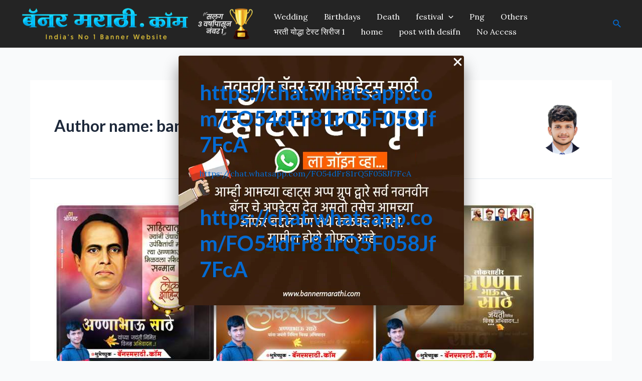

--- FILE ---
content_type: text/html; charset=utf-8
request_url: https://www.google.com/recaptcha/api2/aframe
body_size: 266
content:
<!DOCTYPE HTML><html><head><meta http-equiv="content-type" content="text/html; charset=UTF-8"></head><body><script nonce="JuRNqequRYmf-qhGRG3m3g">/** Anti-fraud and anti-abuse applications only. See google.com/recaptcha */ try{var clients={'sodar':'https://pagead2.googlesyndication.com/pagead/sodar?'};window.addEventListener("message",function(a){try{if(a.source===window.parent){var b=JSON.parse(a.data);var c=clients[b['id']];if(c){var d=document.createElement('img');d.src=c+b['params']+'&rc='+(localStorage.getItem("rc::a")?sessionStorage.getItem("rc::b"):"");window.document.body.appendChild(d);sessionStorage.setItem("rc::e",parseInt(sessionStorage.getItem("rc::e")||0)+1);localStorage.setItem("rc::h",'1769787889106');}}}catch(b){}});window.parent.postMessage("_grecaptcha_ready", "*");}catch(b){}</script></body></html>

--- FILE ---
content_type: text/css; charset=UTF-8
request_url: https://bannermarathi.com/wp-content/uploads/uag-plugin/assets/2000/uag-css-2101.css?ver=1769345729
body_size: 1574
content:
.uagb-popup-builder{display:none;opacity:0;position:fixed;top:0;left:0;width:100vw;height:100vh;max-width:100vw;max-height:100vh;z-index:999999999;overflow:hidden;-webkit-transition-property:opacity;-moz-transition-property:opacity;-o-transition-property:opacity;transition-property:opacity;-webkit-transition-duration:250ms;-moz-transition-duration:250ms;-o-transition-duration:250ms;transition-duration:250ms}.uagb-popup-builder__banner--pusher{position:relative}.uagb-popup-builder__wrapper{position:relative;box-sizing:border-box}.uagb-popup-builder__wrapper--banner{width:100%}.uagb-popup-builder__container{display:flex;box-sizing:border-box;width:100%;height:100%;flex-direction:column;overflow-x:hidden;overflow-y:auto;-webkit-transition-property:box-shadow, border-color;-moz-transition-property:box-shadow, border-color;-o-transition-property:box-shadow, border-color;transition-property:box-shadow, border-color;-webkit-transition-duration:250ms;-moz-transition-duration:250ms;-o-transition-duration:250ms;transition-duration:250ms}.uagb-popup-builder__container .uagb-is-root-container{width:100%}.uagb-popup-builder__close{position:absolute;top:0;z-index:999999999}.uagb-popup-builder button.uagb-popup-builder__close{border:none;background:transparent;background-color:transparent;padding:0}.uagb-popup-builder button.uagb-popup-builder__close svg{-webkit-transition-property:fill;-moz-transition-property:fill;-o-transition-property:fill;transition-property:fill;-webkit-transition-duration:250ms;-moz-transition-duration:250ms;-o-transition-duration:250ms;transition-duration:250ms}.uagb-popup-builder__body--overflow-hidden{overflow:hidden}
.wp-block-uagb-container{display:flex;position:relative;box-sizing:border-box;transition-property:box-shadow;transition-duration:0.2s;transition-timing-function:ease}.wp-block-uagb-container .spectra-container-link-overlay{bottom:0;left:0;position:absolute;right:0;top:0;z-index:10}.wp-block-uagb-container.uagb-is-root-container{margin-left:auto;margin-right:auto}.wp-block-uagb-container.alignfull.uagb-is-root-container .uagb-container-inner-blocks-wrap{display:flex;position:relative;box-sizing:border-box;margin-left:auto !important;margin-right:auto !important}.wp-block-uagb-container .wp-block-uagb-blockquote,.wp-block-uagb-container .wp-block-spectra-pro-login,.wp-block-uagb-container .wp-block-spectra-pro-register{margin:unset}.wp-block-uagb-container .uagb-container__video-wrap{height:100%;width:100%;top:0;left:0;position:absolute;overflow:hidden;-webkit-transition:opacity 1s;-o-transition:opacity 1s;transition:opacity 1s}.wp-block-uagb-container .uagb-container__video-wrap video{max-width:100%;width:100%;height:100%;margin:0;line-height:1;border:none;display:inline-block;vertical-align:baseline;-o-object-fit:cover;object-fit:cover;background-size:cover}.wp-block-uagb-container.uagb-layout-grid{display:grid;width:100%}.wp-block-uagb-container.uagb-layout-grid>.uagb-container-inner-blocks-wrap{display:inherit;width:inherit}.wp-block-uagb-container.uagb-layout-grid>.uagb-container-inner-blocks-wrap>.wp-block-uagb-container{max-width:unset !important;width:unset !important}.wp-block-uagb-container.uagb-layout-grid>.wp-block-uagb-container{max-width:unset !important;width:unset !important}.wp-block-uagb-container.uagb-layout-grid.uagb-is-root-container{margin-left:auto;margin-right:auto}.wp-block-uagb-container.uagb-layout-grid.uagb-is-root-container>.wp-block-uagb-container{max-width:unset !important;width:unset !important}.wp-block-uagb-container.uagb-layout-grid.alignwide.uagb-is-root-container{margin-left:auto;margin-right:auto}.wp-block-uagb-container.uagb-layout-grid.alignfull.uagb-is-root-container .uagb-container-inner-blocks-wrap{display:inherit;position:relative;box-sizing:border-box;margin-left:auto !important;margin-right:auto !important}body .wp-block-uagb-container>.uagb-container-inner-blocks-wrap>*:not(.wp-block-uagb-container):not(.wp-block-uagb-column):not(.wp-block-uagb-container):not(.wp-block-uagb-section):not(.uagb-container__shape):not(.uagb-container__video-wrap):not(.wp-block-spectra-pro-register):not(.wp-block-spectra-pro-login):not(.uagb-slider-container):not(.spectra-image-gallery__control-lightbox):not(.wp-block-uagb-info-box),body .wp-block-uagb-container>.uagb-container-inner-blocks-wrap,body .wp-block-uagb-container>*:not(.wp-block-uagb-container):not(.wp-block-uagb-column):not(.wp-block-uagb-container):not(.wp-block-uagb-section):not(.uagb-container__shape):not(.uagb-container__video-wrap):not(.wp-block-spectra-pro-register):not(.wp-block-spectra-pro-login):not(.uagb-slider-container):not(.spectra-container-link-overlay):not(.spectra-image-gallery__control-lightbox):not(.wp-block-uagb-lottie):not(.uagb-faq__outer-wrap){min-width:unset !important;width:100%;position:relative}body .ast-container .wp-block-uagb-container>.uagb-container-inner-blocks-wrap>.wp-block-uagb-container>ul,body .ast-container .wp-block-uagb-container>.uagb-container-inner-blocks-wrap>.wp-block-uagb-container ol,body .ast-container .wp-block-uagb-container>.uagb-container-inner-blocks-wrap>ul,body .ast-container .wp-block-uagb-container>.uagb-container-inner-blocks-wrap ol{max-width:-webkit-fill-available;margin-block-start:0;margin-block-end:0;margin-left:20px}.ast-plain-container .editor-styles-wrapper .block-editor-block-list__layout.is-root-container .uagb-is-root-container.wp-block-uagb-container.alignwide{margin-left:auto;margin-right:auto}.uagb-container__shape{overflow:hidden;position:absolute;left:0;width:100%;line-height:0;direction:ltr}.uagb-container__shape-top{top:-3px}.uagb-container__shape-bottom{bottom:-3px}.uagb-container__shape.uagb-container__invert.uagb-container__shape-bottom,.uagb-container__shape.uagb-container__invert.uagb-container__shape-top{-webkit-transform:rotate(180deg);-ms-transform:rotate(180deg);transform:rotate(180deg)}.uagb-container__shape.uagb-container__shape-flip svg{transform:translateX(-50%) rotateY(180deg)}.uagb-container__shape svg{display:block;width:-webkit-calc(100% + 1.3px);width:calc(100% + 1.3px);position:relative;left:50%;-webkit-transform:translateX(-50%);-ms-transform:translateX(-50%);transform:translateX(-50%)}.uagb-container__shape .uagb-container__shape-fill{-webkit-transform-origin:center;-ms-transform-origin:center;transform-origin:center;-webkit-transform:rotateY(0deg);transform:rotateY(0deg)}.uagb-container__shape.uagb-container__shape-above-content{z-index:9;pointer-events:none}.nv-single-page-wrap .nv-content-wrap.entry-content .wp-block-uagb-container.alignfull{margin-left:calc(50% - 50vw);margin-right:calc(50% - 50vw)}@media only screen and (max-width: 767px){.wp-block-uagb-container .wp-block-uagb-advanced-heading{width:-webkit-fill-available}}.wp-block-uagb-image--align-none{justify-content:center}
.uagb-block-a8026ec4.uagb-popup-builder{align-items: center;justify-content: center;pointer-events: none;}.uagb-block-a8026ec4 .uagb-popup-builder__wrapper{pointer-events: auto;}.uagb-block-a8026ec4 .uagb-popup-builder__wrapper--banner{height: 498px;}.uagb-block-a8026ec4 .uagb-popup-builder__wrapper--popup{height: 498px;width: 569px;margin:    ;}.uagb-block-a8026ec4 .uagb-popup-builder__close{right: 0;padding:    ;}.uagb-block-a8026ec4 .uagb-popup-builder__close svg{width: 25px;height: 25px;line-height: 25px;font-size: 25px;fill: var(--ast-global-color-4);}.uagb-block-a8026ec4 button.uagb-popup-builder__close{right: 0;padding:    ;}.uagb-block-a8026ec4 button.uagb-popup-builder__close svg{width: 25px;height: 25px;line-height: 25px;font-size: 25px;fill: var(--ast-global-color-4);}.uagb-block-a8026ec4 .uagb-popup-builder__container{justify-content: center;overflow-y: hidden;box-shadow: 0px 20px 30px 0px #00000070;padding: 32px 32px 32px 32px;background-repeat: no-repeat;background-position: 61% 67%;background-size: 100%;background-attachment: scroll;background-image: url(http://bannermarathi.com/wp-content/uploads/2024/01/ezgif.com-gif-to-webp-converter.webp);background-clip: padding-box;border-top-left-radius: 4px;border-top-right-radius: 4px;border-bottom-left-radius: 4px;border-bottom-right-radius: 4px;border-style: none;}.uagb-block-a8026ec4 .uagb-popup-builder__container:hover{box-shadow: 0px 0px 0 #00000070;}.wp-block-uagb-container.uagb-block-a0210075 .uagb-container__shape-top svg{width: calc( 100% + 1.3px );}.wp-block-uagb-container.uagb-block-a0210075 .uagb-container__shape.uagb-container__shape-top .uagb-container__shape-fill{fill: rgba(51,51,51,1);}.wp-block-uagb-container.uagb-block-a0210075 .uagb-container__shape-bottom svg{width: calc( 100% + 1.3px );}.wp-block-uagb-container.uagb-block-a0210075 .uagb-container__shape.uagb-container__shape-bottom .uagb-container__shape-fill{fill: rgba(51,51,51,1);}.wp-block-uagb-container.uagb-block-a0210075 .uagb-container__video-wrap video{opacity: 1;}.wp-block-uagb-container.uagb-is-root-container .uagb-block-a0210075{max-width: 100%;width: 100%;}.wp-block-uagb-container.uagb-is-root-container.alignfull.uagb-block-a0210075 > .uagb-container-inner-blocks-wrap{--inner-content-custom-width: min( 100%, 1200px);max-width: var(--inner-content-custom-width);width: 100%;flex-direction: column;align-items: center;justify-content: center;flex-wrap: nowrap;row-gap: 20px;column-gap: 20px;}.wp-block-uagb-container.uagb-block-a0210075{box-shadow: 0px 0px   #00000070 ;padding-top: 10px;padding-bottom: 10px;padding-left: 10px;padding-right: 10px;margin-top:  !important;margin-bottom:  !important;overflow: visible;order: initial;border-color: inherit;row-gap: 20px;column-gap: 20px;}.wp-block-uagb-container.uagb-block-2af82469 .uagb-container__shape-top svg{width: calc( 100% + 1.3px );}.wp-block-uagb-container.uagb-block-2af82469 .uagb-container__shape.uagb-container__shape-top .uagb-container__shape-fill{fill: rgba(51,51,51,1);}.wp-block-uagb-container.uagb-block-2af82469 .uagb-container__shape-bottom svg{width: calc( 100% + 1.3px );}.wp-block-uagb-container.uagb-block-2af82469 .uagb-container__shape.uagb-container__shape-bottom .uagb-container__shape-fill{fill: rgba(51,51,51,1);}.wp-block-uagb-container.uagb-block-2af82469 .uagb-container__video-wrap video{opacity: 1;}.wp-block-uagb-container.uagb-is-root-container .uagb-block-2af82469{max-width: 100%;width: 100%;}.wp-block-uagb-container.uagb-is-root-container.alignfull.uagb-block-2af82469 > .uagb-container-inner-blocks-wrap{--inner-content-custom-width: min( 100%, 1200px);max-width: var(--inner-content-custom-width);width: 100%;flex-direction: column;align-items: center;justify-content: center;flex-wrap: nowrap;row-gap: 20px;column-gap: 20px;}.wp-block-uagb-container.uagb-block-2af82469{box-shadow: 0px 0px   #00000070 ;padding-top: 10px;padding-bottom: 10px;padding-left: 10px;padding-right: 10px;margin-top:  !important;margin-bottom:  !important;overflow: visible;order: initial;border-color: inherit;row-gap: 20px;column-gap: 20px;}.wp-block-uagb-container.uagb-block-45e73561 .uagb-container__shape-top svg{width: calc( 100% + 1.3px );}.wp-block-uagb-container.uagb-block-45e73561 .uagb-container__shape.uagb-container__shape-top .uagb-container__shape-fill{fill: rgba(51,51,51,1);}.wp-block-uagb-container.uagb-block-45e73561 .uagb-container__shape-bottom svg{width: calc( 100% + 1.3px );}.wp-block-uagb-container.uagb-block-45e73561 .uagb-container__shape.uagb-container__shape-bottom .uagb-container__shape-fill{fill: rgba(51,51,51,1);}.wp-block-uagb-container.uagb-block-45e73561 .uagb-container__video-wrap video{opacity: 1;}.wp-block-uagb-container.uagb-is-root-container .uagb-block-45e73561{max-width: 100%;width: 100%;}.wp-block-uagb-container.uagb-is-root-container.alignfull.uagb-block-45e73561 > .uagb-container-inner-blocks-wrap{--inner-content-custom-width: min( 100%, 1200px);max-width: var(--inner-content-custom-width);width: 100%;flex-direction: column;align-items: center;justify-content: center;flex-wrap: nowrap;row-gap: 20px;column-gap: 20px;}.wp-block-uagb-container.uagb-block-45e73561{box-shadow: 0px 0px   #00000070 ;padding-top: 10px;padding-bottom: 10px;padding-left: 10px;padding-right: 10px;margin-top:  !important;margin-bottom:  !important;overflow: visible;order: initial;border-color: inherit;row-gap: 20px;column-gap: 20px;}@media only screen and (max-width: 976px) {.uagb-block-a8026ec4 .uagb-popup-builder__wrapper--popup{margin:    ;}.uagb-block-a8026ec4 .uagb-popup-builder__close{padding:    ;}.uagb-block-a8026ec4 button.uagb-popup-builder__close{padding:    ;}.uagb-block-a8026ec4 .uagb-popup-builder__container{padding:    ;background-image: url(http://bannermarathi.com/wp-content/uploads/2024/01/ezgif.com-gif-to-webp-converter.webp);background-clip: padding-box;border-style: none;}.wp-block-uagb-container.uagb-is-root-container .uagb-block-a0210075{width: 100%;}.wp-block-uagb-container.uagb-is-root-container.alignfull.uagb-block-a0210075 > .uagb-container-inner-blocks-wrap{--inner-content-custom-width: min( 100%, 1024px);max-width: var(--inner-content-custom-width);width: 100%;}.wp-block-uagb-container.uagb-block-a0210075{padding-top: 10px;padding-bottom: 10px;padding-left: 10px;padding-right: 10px;margin-top:  !important;margin-bottom:  !important;order: initial;}.wp-block-uagb-container.uagb-is-root-container .uagb-block-2af82469{width: 100%;}.wp-block-uagb-container.uagb-is-root-container.alignfull.uagb-block-2af82469 > .uagb-container-inner-blocks-wrap{--inner-content-custom-width: min( 100%, 1024px);max-width: var(--inner-content-custom-width);width: 100%;}.wp-block-uagb-container.uagb-block-2af82469{padding-top: 10px;padding-bottom: 10px;padding-left: 10px;padding-right: 10px;margin-top:  !important;margin-bottom:  !important;order: initial;}.wp-block-uagb-container.uagb-is-root-container .uagb-block-45e73561{width: 100%;}.wp-block-uagb-container.uagb-is-root-container.alignfull.uagb-block-45e73561 > .uagb-container-inner-blocks-wrap{--inner-content-custom-width: min( 100%, 1024px);max-width: var(--inner-content-custom-width);width: 100%;}.wp-block-uagb-container.uagb-block-45e73561{padding-top: 10px;padding-bottom: 10px;padding-left: 10px;padding-right: 10px;margin-top:  !important;margin-bottom:  !important;order: initial;}}@media only screen and (max-width: 767px) {.uagb-block-a8026ec4 .uagb-popup-builder__wrapper--banner{height: 299px;}.uagb-block-a8026ec4 .uagb-popup-builder__wrapper--popup{height: 299px;width: 352px;margin:    ;}.uagb-block-a8026ec4 .uagb-popup-builder__close{padding:    ;}.uagb-block-a8026ec4 button.uagb-popup-builder__close{padding:    ;}.uagb-block-a8026ec4 .uagb-popup-builder__container{padding:    ;background-position: 50% 48%;background-image: url(http://bannermarathi.com/wp-content/uploads/2024/01/ezgif.com-gif-to-webp-converter.webp);background-clip: padding-box;border-style: none;}.wp-block-uagb-container.uagb-is-root-container .uagb-block-a0210075{max-width: 100%;width: 100%;}.wp-block-uagb-container.uagb-is-root-container.alignfull.uagb-block-a0210075 > .uagb-container-inner-blocks-wrap{--inner-content-custom-width: min( 100%, 767px);max-width: var(--inner-content-custom-width);width: 100%;flex-wrap: wrap;}.wp-block-uagb-container.uagb-block-a0210075{padding-top: 10px;padding-bottom: 10px;padding-left: 10px;padding-right: 10px;margin-top:  !important;margin-bottom:  !important;order: initial;}.wp-block-uagb-container.uagb-is-root-container .uagb-block-2af82469{max-width: 100%;width: 100%;}.wp-block-uagb-container.uagb-is-root-container.alignfull.uagb-block-2af82469 > .uagb-container-inner-blocks-wrap{--inner-content-custom-width: min( 100%, 767px);max-width: var(--inner-content-custom-width);width: 100%;flex-wrap: wrap;}.wp-block-uagb-container.uagb-block-2af82469{padding-top: 10px;padding-bottom: 10px;padding-left: 10px;padding-right: 10px;margin-top:  !important;margin-bottom:  !important;order: initial;}.wp-block-uagb-container.uagb-is-root-container .uagb-block-45e73561{max-width: 100%;width: 100%;}.wp-block-uagb-container.uagb-is-root-container.alignfull.uagb-block-45e73561 > .uagb-container-inner-blocks-wrap{--inner-content-custom-width: min( 100%, 767px);max-width: var(--inner-content-custom-width);width: 100%;flex-wrap: wrap;}.wp-block-uagb-container.uagb-block-45e73561{padding-top: 10px;padding-bottom: 10px;padding-left: 10px;padding-right: 10px;margin-top:  !important;margin-bottom:  !important;order: initial;}}